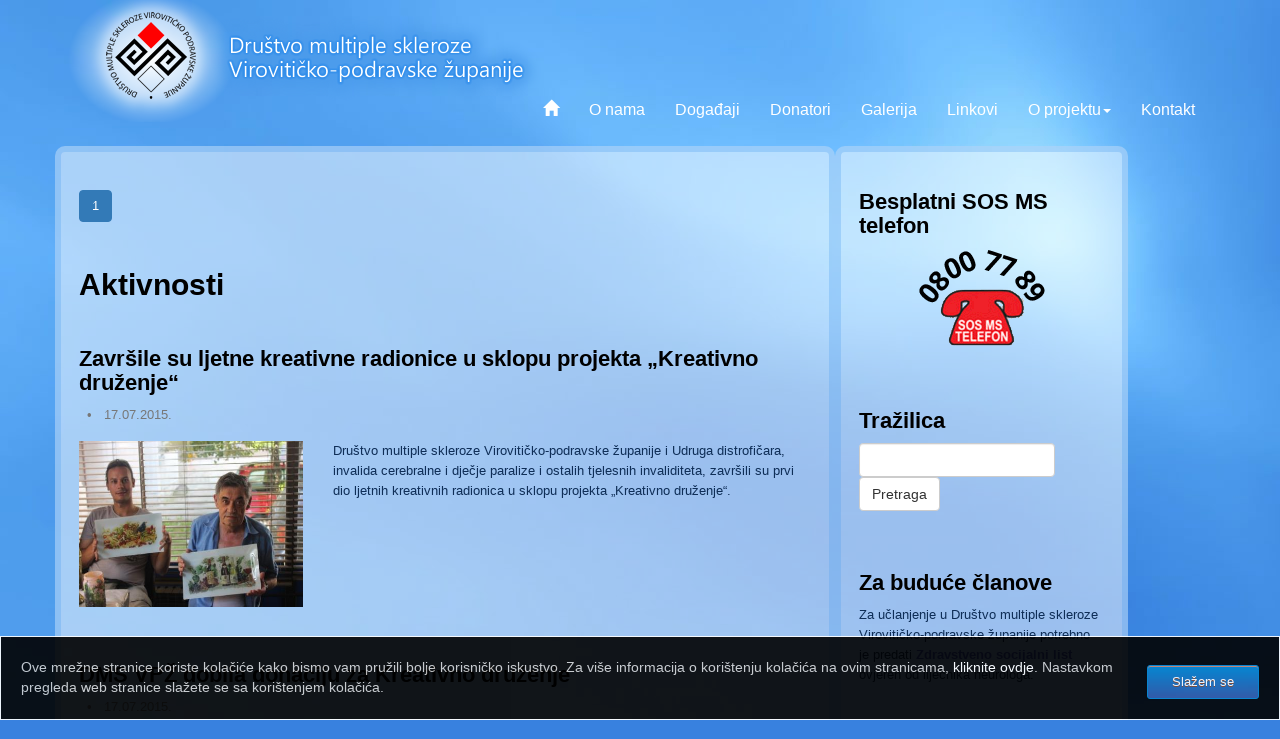

--- FILE ---
content_type: text/html; Charset=UTF-8
request_url: http://www.dmsvpz.hr/kategorija/aktivnosti/2/
body_size: 12020
content:
<!DOCTYPE html>
<html lang="hr">
<head>	
	<meta charset="UTF-8">
	<meta http-equiv="X-UA-Compatible" content="IE=edge">
	<meta name="viewport" content="width=device-width, initial-scale=1">
	<meta name="keywords" content="multipla, skleroza, osobna asistencija, virovitica, slatina, DMSVPŽ, DMS VPŽ">
	<meta name="description" content="Objave iz kategorije Aktivnosti">
	<meta name="verify-v1" content="9JugEa9qR1M3KGI2oA+yvhAU7Gs9q0iA//tOTMn72hQ=">
	<meta property="og:image" content="http://www.dmsvpz.hr/design/placeholder.jpg">
	<meta property="og:type" content="website">
	<meta property="og:site_name" content="Razvoj usluge osobne asistencije">
	<meta property="og:title" content="Društvo multiple skleroze Virovitičko-podravske županije - Aktivnosti">
	<meta property="og:description" content="Objave iz kategorije Aktivnosti">
	<meta property="og:url" content="http://www.dmsvpz.hr/kategorija/aktivnosti/2/">
	<title>Društvo multiple skleroze Virovitičko-podravske županije - Aktivnosti</title>
	<link rel="icon" href="/favicon.ico">
	<link rel="stylesheet" href="https://maxcdn.bootstrapcdn.com/bootstrap/3.3.7/css/bootstrap.min.css">
	<link rel="stylesheet" href="/design/style.css">
	<link title="novosti" href="http://www.dmsvpz.hr/rss/" type="application/rss+xml" rel="alternate">
	<!--[if lt IE 9]>
	  <script src="https://oss.maxcdn.com/html5shiv/3.7.2/html5shiv.min.js"></script>
	  <script src="https://oss.maxcdn.com/respond/1.4.2/respond.min.js"></script>
	<![endif]-->
	<script src="https://ajax.googleapis.com/ajax/libs/jquery/1.12.4/jquery.min.js"></script>
<script src="/design/lazysizes.min.js"></script>
	<script type="text/javascript">
		$(document).ready(function() {
			$("a.fancyImg").fancybox({
				'zoomSpeedIn':	500, 
				'zoomSpeedOut':	500, 
				'overlayShow':	true
			});

			$("#rotatorGradovi").rotator({
					ms : 2000, 
 					n: 1
			});
			
			$('.dropdown').hover(function(){ 
				$('.dropdown-toggle', this).trigger('click'); 
			});
			$(".dropdown-toggle").dropdown();

			if (document.cookie.indexOf("cookieLaw") <=0) {$("#cookieLaw").toggle("slow");}
			$("#cookieLaw input").click(function() {
				document.cookie = "cookieLaw=true;max-age=604800; path=/" // 7 days.
				$("#cookieLaw").toggle("slow");
			});

			$("head").append($("<link rel='stylesheet' href='https://cdnjs.cloudflare.com/ajax/libs/fancybox/2.1.5/jquery.fancybox.min.css' type='text/css' media='screen' />"));			
		});
		function startMailer(e,t){var a=e.substring(1,e.length-1)+"&#64;"+t.substring(1,t.length-1);document.write('<a href="mailto&#58;'+a+'">'+a+"</a>")}
	</script>
</head>

<body>
<div class="container" style="padding:0;/*background-color:#fff;*/">
<header class="topmenu clearfix">
<a href="/" style="width:100%;display:block;"><br><br><br><br></a>

	<div class="col-xs-12">
		<nav class="navbar navbar-default">
			<div class="navbar-header page-scroll">
				<button type="button" class="navbar-toggle collapsed" data-toggle="collapse" data-target="#navbar" aria-expanded="false" aria-controls="navbar">
					<span class="sr-only">Toggle navigation</span>
					<span class="icon-bar"></span>
					<span class="icon-bar"></span>
					<span class="icon-bar"></span>
				</button>
			</div>
			<div id="navbar" class="collapse navbar-collapse">
				<ul class="nav navbar-nav navbar-right">
					<li><a href="/"><span class="glyphicon glyphicon-home" aria-hidden="true"></span></a></li>
					<li><a href="/osnovni-podaci-o-drustvu-multiple-skleroze-viroviticko-podravske-zupanije/1/">O nama</a></li>
					<li><a href="/kategorija/dogadaji/1/">Događaji</a></li>
					<li><a href="/donatori/8/">Donatori</a></li>
					<li><a href="/gallery/">Galerija</a></li>
					<li><a href="/linkovi/4/">Linkovi</a></li>

					<li class="dropdown">
						<a href="/opis-projekta/55/" class="dropdown-toggle" data-toggle="dropdown" role="button" aria-expanded="false">O projektu<span class="caret"></span></a>
						<ul class="dropdown-menu" role="menu">
							<li><a href="/opis-projekta/55/">Informacije o projektu</a></li>
							<li><a href="/projekt-razvoj-usluge-osobne-asistencije-za-osobe-s-invaliditetom-viroviticko-podravske-zupanije/54/">Opis projekta</a></li>
							<li><a href="/dokumenti/">Dokumenti</a></li>
							<li><a href="/kategorija/projekt/4/">Novosti projekta</a></li>
						</ul>
					</li>
					
					<li><a href="/hr/kontakt/">Kontakt</a></li>
				</ul>
			</div>
		</nav>
	</div>
</header>
</div>



<div class="container content">
<div class="row hpadding">
	<div class="col-sm-8 dmsBox">
<nav><ul class="pagination"><li class="active"><span>1</span></li></ul></nav><h1>Aktivnosti </h1>
	<article class="row">
		<header class="col-md-12 col-sm-12">
			<h2><a href="/hr/zavrsile-su-ljetne-kreativne-radionice-u-sklopu-projekta-kreativno-druzenje/26/">Završile su ljetne kreativne radionice u sklopu projekta „Kreativno druženje“</a></h2>
			<div> &nbsp; &bull; &nbsp; 17.07.2015.</div>
		</header>
		<div class="col-md-4 col-sm-4">
			<div class="mg-image"><a href="/hr/zavrsile-su-ljetne-kreativne-radionice-u-sklopu-projekta-kreativno-druzenje/26/"><img style="width:100%;" src="/ieNews/thumb.aspx?src=/ieNews/media/27-n_26.jpg&amp;size=435" alt="Zavr&#353;ile su ljetne kreativne radionice u sklopu projekta &#8222;Kreativno dru&#382;enje&#8220;"></a></div>
		</div>
		<div class="col-md-8 col-sm-8">
			Društvo multiple skleroze Virovitičko-podravske županije i Udruga distrofičara, invalida cerebralne i dječje paralize i ostalih tjelesnih invaliditeta, završili su prvi dio ljetnih kreativnih radionica u sklopu projekta „Kreativno druženje“.
		</div>
	</article>
	<br>
	
	<article class="row">
		<header class="col-md-12 col-sm-12">
			<h2><a href="/hr/dms-vpz-dobila-donaciju-za-kreativno-druzenje/25/">DMS VPŽ dobila donaciju za Kreativno druženje</a></h2>
			<div> &nbsp; &bull; &nbsp; 17.07.2015.</div>
		</header>
		<div class="col-md-4 col-sm-4">
			<div class="mg-image"><a href="/hr/dms-vpz-dobila-donaciju-za-kreativno-druzenje/25/"><img style="width:100%;" src="/ieNews/thumb.aspx?src=/ieNews/media/28-n_25.jpg&amp;size=435" alt="DMS VP&#381; dobila donaciju za Kreativno dru&#382;enje"></a></div>
		</div>
		<div class="col-md-8 col-sm-8">
			Udruga društva multiple skleroze Virovitičko-podravske županije dobila je nakon raspisanog natječaja Narodnih novina donaciju za „Kreativno druženje“. Projekt je prijavljen u suradnji s Razvojnom agencijom VTA.
		</div>
	</article>
	<br>
	
	<article class="row">
		<header class="col-md-12 col-sm-12">
			<h2><a href="/hr/drustvo-multiple-skleroze-vpz-organiziralo-promotivno-prodajnu-izlozbu/21/">Društvo multiple skleroze VPŽ organiziralo promotivno-prodajnu izložbu</a></h2>
			<div> &nbsp; &bull; &nbsp; 23.03.2013.</div>
		</header>
		<div class="col-md-4 col-sm-4">
			<div class="mg-image"><a href="/hr/drustvo-multiple-skleroze-vpz-organiziralo-promotivno-prodajnu-izlozbu/21/"><img style="width:100%;" src="/ieNews/thumb.aspx?src=/ieNews/media/32-n_21.jpg&amp;size=435" alt="Dru&#353;tvo multiple skleroze VP&#381; organiziralo promotivno-prodajnu izlo&#382;bu"></a></div>
		</div>
		<div class="col-md-8 col-sm-8">
			Društvo multiple skleroze Virovitičko-podravske županije povodom blagdana Uskrsa organiziralo je promotivno-prodajnu izložbu svojih radova. 
		</div>
	</article>
	<br>
	
	</div>
	<div class="col-sm-3 dmsBox">
		



<h2>Besplatni SOS MS telefon</h2>
<div style="text-align:center;">
	<img src="/design/sos-ms-telefon.png" alt="Besplatni SOS MS telefon - 0800 77 89" width="200" height="101">
</div>



<br><br>

<h2>Tražilica</h2>
	<form action="/hr/search/" class="form-inline">
		<input type="text" name="trazi" class="form-control"><input type="submit" value="Pretraga" class="btn btn-default">
	</form>
<br><br>

<h2>Za buduće članove</h2>
Za učlanjenje u Društvo multiple skleroze Virovitičko-podravske županije potrebno
je predati <b><a href="/files/zdravstveno-socijalni-list.pdf">Zdravstveno socijalni list</a></b> ovjeren od liječnika neurologa.

<br><br><br>

<h2>Pogodnosti za članove</h2>
<ul style="padding-left:20px;">
	<li>Povlaštena telefonska pretplata (T-com)</li>
	<li>Članovi Društva imaju pravo na plaćanje povlaštene RTV pristojbe (50%). Popunjeni obrazac
	<b><a href="/files/lijecnicka-svjedodzba-rtv.pdf">Liječnička svjedodžba</a></b> treba ovjeriti liječnik primarne zdravstvene zaštite.</li>
	<li>Znak pristupačnosti</li>
	<li>Oslobađanje plaćanja godišnje naknade i cestarina</li>
	<li>Članske pogodnosti u HAK-u</li>
	<li>Uvoz automobila bez carine</li>
</ul>
	
<br><br>

<div style="line-height:140%;">
	
</div>
	</div>
</div>
</div><!-- /.container content -->

	<footer>
	<div class="container">
		<div class="row hpadding">
			<div class="col-md-4 col-sm-4">
				<h4>Novosti</h4>
				<ul>
					<li><a href="/kategorija/dogadaji/1/">Događaji</a></li>
					<li><a href="/kategorija/aktivnosti/2/">Aktivnosti</a></li>
					<li><a href="/ieNews/">Arhiv</a></li>
				</ul>
			</div>

			<div class="col-md-4 col-sm-4">
				<h4>Najpopularnije</h4>
				<ul>
					<li><a href="/osnovni-podaci-o-drustvu-multiple-skleroze-viroviticko-podravske-zupanije/1/">O nama</a></li>
					<li><a href="/donirajte/9/">Donirajte</a></li>
					<li><a href="/gallery/">Galerija slika</a></li>
					<li><a href="//nistesami.dmsvpz.hr/">Projekt "Niste sami"</a></li>
				</ul>
			</div>

			<div class="col-md-4 col-sm-4">
				<br>
				
				<img src="/design/grbovi/grb-rh.png" style="float:right;margin:0px 0px 30px 8px;" alt="Ministarstvo zdravstva i socijalne skrbi" width="50" height="63">Ministarstvo zdravstva i socijalne skrbi osiguralo je sredstva za izradu i održavanje web odredišta Društva multiple skleroze Virovitičko-podravske županije
				
			</div>
		</div>
		<div class="row hpadding">
			<div class="col-sm-6">
				<small>
					&copy; 2011-2026 Društvo multiple skleroze Virovitičko-podravske županije<br>
				</small>
			</div>
			<div class="col-sm-6" style="text-align:right;">
				<small>
					webdesign: <a href="http://www.ie-centar.hr/" title="Informatičko-edukacijski centar"><b>ie</b>-centar</a><br>
				</small>
			</div>
		</div>
	</div>
	</footer>



	<div id="cookieLaw">
		<input type="button" value="Sla&zcaron;em se"/>
		Ove mre&zcaron;ne stranice koriste kola&ccaron;i&cacute;e kako bismo vam pru&zcaron;ili bolje korisni&ccaron;ko iskustvo.
		Za vi&scaron;e informacija o kori&scaron;tenju kola&ccaron;i&cacute;a na ovim stranicama, <a href="/hr/cookies/">kliknite ovdje</a>. Nastavkom pregleda web stranice sla&zcaron;ete se sa kori&scaron;tenjem kola&ccaron;i&cacute;a. 
	</div>


	<script src="https://maxcdn.bootstrapcdn.com/bootstrap/3.3.7/js/bootstrap.min.js"></script>
	<script src="https://cdnjs.cloudflare.com/ajax/libs/fancybox/2.1.5/jquery.fancybox.min.js"></script>
	<script src="/design/jquery.rotator.js"></script>


	<script>
		(function(i,s,o,g,r,a,m){i['GoogleAnalyticsObject']=r;i[r]=i[r]||function(){
		(i[r].q=i[r].q||[]).push(arguments)},i[r].l=1*new Date();a=s.createElement(o),
		m=s.getElementsByTagName(o)[0];a.async=1;a.src=g;m.parentNode.insertBefore(a,m)
		})(window,document,'script','https://www.google-analytics.com/analytics.js','ga');
		ga('create', 'UA-1049874-34', 'auto');
		ga('send', 'pageview');
	</script>
	
</body>
</html>


--- FILE ---
content_type: text/css
request_url: http://www.dmsvpz.hr/design/style.css
body_size: 4222
content:
* {font-family: Arial, helvetica, sans-serif;}
BODY {font-family:Arial,sans-serif;font-size:13px;font-weight:300;line-height:160%;margin: 0px;background-color: #3881DF;
	background-image: url(/design/bg-body-huge.jpg);background-repeat: repeat-y;background-position: center top;color: #0F2E57;}

H1, H2, H3, H4, H1 A, H2 A, H3 A, H4 A {color:#000;font-family:Arial,sans-serif;font-weight:bold;}
H1{font-size:30px;}
H2{font-size:24px;}
H3{font-size:18px;}
a, a:hover{text-decoration:none;color:#3f51b5;}
H1 a:hover, H2 a:hover, H3 a:hover, H4 a:hover{color:#3f51b5;text-decoration:none;}
H2{font-size:22px;font-family: Arial, helvetica, sans-serif;font-weight:bold;}
.hpadding{padding:1% 0%;}

/* struktura */
HEADER.topmenu{padding:20px 0 10px 1%;color:#888;}
FOOTER{line-height:140%;background-color: #1C55A4;color:#fff;}
FOOTER a{color:#C5C5C5;}
FOOTER a:hover{color:#fff;text-decoration:none;}
FOOTER H4{color:#fff;font-size:18px;}


ARTICLE HEADER{margin:16px 0;color:#777;}

.lazy {display: none;}
.lazyload,.lazyloading {opacity:0;}
.lazyloaded {opacity:1;transition:opacity 2000ms;}



.IN_ArticleText IMG, .IN_ArticleText IFRAME{width:100%;max-width:750px;margin:30px 0;}
.IN_ArticlePicture {background-color:#eee;border:1px solid #d0d0d0;padding:6px;margin:0 10px 10px 0;}
IFRAME.map{width:100%;height:400px;border:0;margin:0;overflow:hidden;}
IFRAME.video{width:100%;/*height:auto;*/}

TABLE P{margin-bottom:0;}
.table>tbody>tr>td, .table>thead>tr>th{vertical-align: middle;}
.table TH{background-color:#3f51b5;color:#fff;}


.dmsBox{background-color:rgba(255,255,255,0.5);border: 6px solid rgba(80,159,238,0.3);border-radius: 10px;padding:18px;/*margin:7px;*/}
.topmenu{background-image: url(/design/bg-top.png);background-repeat: no-repeat;}
HEADER.topmenu{padding:0}


/* izbornici */
.navbar{background-color:transparent;border:0;font-family:Arial,sans-serif;margin-top:5px;margin-bottom:0;}
.navbar li a, .navbar-brand a{color:#888;font-weight:normal;font-size:16px;}
.navbar-default .navbar-nav>.open>a, .navbar-default .navbar-nav>.open>a:focus, .navbar-default .navbar-nav>.open>a:hover {color: #fff;background-color: #42B3E5;}
.nav li a:hover{background-color:#eee;}
.nav .open a{background-color:#fff;color:#000;}
.navbar-default .navbar-toggle .icon-bar {background-color:#ddd;}
.navbar-default .navbar-toggle:hover {background-color:#fff;}
.navbar-default .navbar-toggle:hover .icon-bar {background-color:#42B3E5;}
.navbar-default .navbar-nav>li>a{color:#888;}
.navbar-default .navbar-nav>li>a:hover{background-color:#1C55A4;color:#fff;border-radius:5px;}
.dropdown-menu li a{font-size:16px;font-weight:300;}
.navbar-nav>li>.dropdown-menu {background-color: #fff;}
.navbar-default .navbar-nav>li>a{color:#fff;}

/* Prikaz dokumenata (mapa i datoteka) */
.dokumenti {border:1px solid #eee; background-color:#ffffff;padding:5px 20px;margin:2px;}
.dokumenti IMG{height:32px;width:32px;border:0;}
.dokumenti .col-xs-2{text-align:center;}
.dokumenti .col-xs-10{padding-top:7px;}



.mg-image img {-webkit-transition: all 1s ease;-moz-transition: all 1s ease;-o-transition: all 1s ease;-ms-transition: all 1s ease;transition: all 1s ease;max-width: 100%;}
.mg-image:hover img {-webkit-transform:scale(1.15);-moz-transform:scale(1.15);-ms-transform:scale(1.15);-o-transform:scale(1.15);transform:scale(1.15);}
.mg-image{/*width:400px;height:400px;*/overflow:hidden;}



/* ----- cookieLaw ------*/		
#cookieLaw{position:fixed;z-index:999;background-color:#000;border:1px solid #fff;bottom:0;
	padding:20px;color:#ccc;width:100%;display:none;opacity:0.9;font-size:14px;}
#cookieLaw a{color:#fff;}
#cookieLaw a:hover{text-decoration:underline;color:#fff;}
#cookieLaw input[type="button"] {float:right;margin-top:8px;
	background: linear-gradient(to bottom, #0384CE 5%, #3156A3 100%) repeat scroll 0 0 #0384CE;
	border: 1px solid #0384CE;border-radius: 3px;box-shadow: 0 1px 0 0 #CF866C inset;color: #FFFFFF;
	display: inline-block;font-size: 13px;padding: 6px 24px;text-shadow: 0 1px 0 #854629;}
#cookieLaw input[type="button"]:hover {background: linear-gradient(to bottom, #3156A3 5%, #0384CE 100%) repeat scroll 0 0 #3156A3;}

--- FILE ---
content_type: application/javascript
request_url: http://www.dmsvpz.hr/design/jquery.rotator.js
body_size: 1126
content:
/*  jQuery Rotator Plugin		http://hernan.amiune.com/labs		Version: 2.1	 */
 (function($){$.fn.rotator=function(options){var defaults={ms:2000,n:1,autoHeight:false,detectHeight:true};var options=$.extend(defaults,options);return this.each(function(index){var $this=$(this);var initialHeight=0;$this.children().filter(":lt("+options.n+")").each(function(index,item){initialHeight+=$(item).height();});if(options.detectHeight)$this.height(initialHeight);var beginRotation=function(){$this.data("timer",setInterval(function(){var childHeight=$this.children().filter(":first-child").height();var animParams={scrollTop:(childHeight)+"px"};var autoHeight=0;if(options.autoHeight){$this.children().filter(":lt("+(options.n+1)+")").each(function(index,item){if(index>0)autoHeight+=$(item).height();});animParams=$.extend({height:(autoHeight)+"px"},animParams);}
$this.animate(animParams,500,function(){$this.append($this.children().filter(":first-child"));$this.scrollTop(0);});},options.ms));}
$this.mouseover(function(){clearTimeout($this.data("timer"));});$this.mouseout(function(){beginRotation();});beginRotation();});}})(jQuery);

--- FILE ---
content_type: text/plain
request_url: https://www.google-analytics.com/j/collect?v=1&_v=j102&a=71781241&t=pageview&_s=1&dl=http%3A%2F%2Fwww.dmsvpz.hr%2Fkategorija%2Faktivnosti%2F2%2F&ul=en-us%40posix&dt=Dru%C5%A1tvo%20multiple%20skleroze%20Viroviti%C4%8Dko-podravske%20%C5%BEupanije%20-%20Aktivnosti&sr=1280x720&vp=1280x720&_u=IEBAAEABAAAAACAAI~&jid=1260180303&gjid=1952378997&cid=1522840498.1770145415&tid=UA-1049874-34&_gid=1645413475.1770145415&_r=1&_slc=1&z=507150087
body_size: -448
content:
2,cG-PD9D3VWQFX